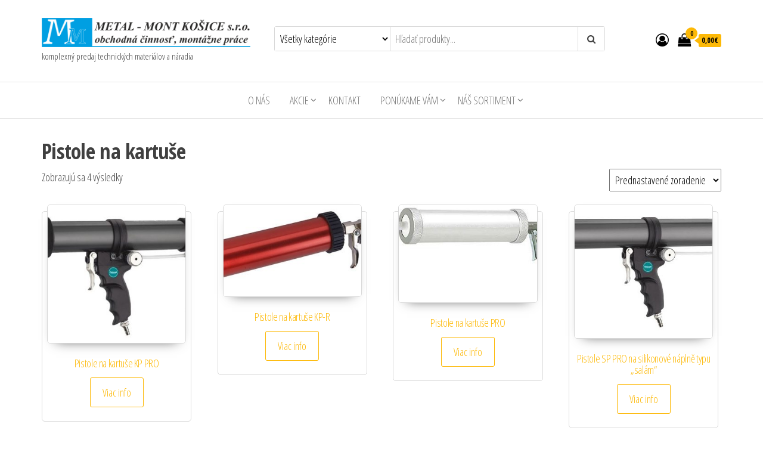

--- FILE ---
content_type: text/html; charset=UTF-8
request_url: http://www.metalmont.sk/kategoria-produktu/pistole-na-kartuse/
body_size: 67308
content:
<!DOCTYPE html>
<html lang="sk-SK">
    <head>
        <meta charset="UTF-8">
        <meta name="viewport" content="width=device-width, initial-scale=1">
        <link rel="profile" href="http://gmpg.org/xfn/11">
		<meta name='robots' content='max-image-preview:large' />
	<style>img:is([sizes="auto" i], [sizes^="auto," i]) { contain-intrinsic-size: 3000px 1500px }</style>
	
	<!-- This site is optimized with the Yoast SEO Premium plugin v15.6.1 - https://yoast.com/wordpress/plugins/seo/ -->
	<title>Pistole na kartuše Archives -</title>
	<meta name="robots" content="index, follow, max-snippet:-1, max-image-preview:large, max-video-preview:-1" />
	<link rel="canonical" href="http://www.metalmont.sk/kategoria-produktu/pistole-na-kartuse/" />
	<meta property="og:locale" content="sk_SK" />
	<meta property="og:type" content="article" />
	<meta property="og:title" content="Pistole na kartuše Archives -" />
	<meta property="og:url" content="http://www.metalmont.sk/kategoria-produktu/pistole-na-kartuse/" />
	<meta name="twitter:card" content="summary_large_image" />
	<script type="application/ld+json" class="yoast-schema-graph">{"@context":"https://schema.org","@graph":[{"@type":"WebSite","@id":"http://www.metalmont.sk/#website","url":"http://www.metalmont.sk/","name":"","description":"komplexn\u00fd predaj technick\u00fdch materi\u00e1lov a n\u00e1radia","potentialAction":[{"@type":"SearchAction","target":"http://www.metalmont.sk/?s={search_term_string}","query-input":"required name=search_term_string"}],"inLanguage":"sk-SK"},{"@type":"CollectionPage","@id":"http://www.metalmont.sk/kategoria-produktu/pistole-na-kartuse/#webpage","url":"http://www.metalmont.sk/kategoria-produktu/pistole-na-kartuse/","name":"Pistole na kartu\u0161e Archives -","isPartOf":{"@id":"http://www.metalmont.sk/#website"},"inLanguage":"sk-SK","potentialAction":[{"@type":"ReadAction","target":["http://www.metalmont.sk/kategoria-produktu/pistole-na-kartuse/"]}]},{"@type":"Place","@id":"http://www.metalmont.sk/kategoria-produktu/pistole-na-kartuse/#local-place","address":{"@type":"PostalAddress","@id":"http://www.metalmont.sk/kategoria-produktu/pistole-na-kartuse/#local-place-address","streetAddress":"Magnezit\u00e1rska 9","addressLocality":"Ko\u0161ice","postalCode":"04013","addressRegion":"","addressCountry":"SK"},"geo":{"@type":"GeoCoordinates","latitude":"48.748222","longitude":"21.263229"},"openingHoursSpecification":[{"@type":"OpeningHoursSpecification","dayOfWeek":["Monday","Tuesday","Wednesday","Thursday","Friday","Saturday","Sunday"],"opens":"09:00","closes":"17:00"}],"telephone":"0905 868 895","faxNumber":"055/636 73 32"}]}</script>
	<meta name="geo.placename" content="Košice" />
	<meta name="geo.position" content="48.748222;21.263229" />
	<meta name="geo.region" content="Slovensko" />
	<!-- / Yoast SEO Premium plugin. -->


<link rel='dns-prefetch' href='//fonts.googleapis.com' />
<link href='https://fonts.gstatic.com' crossorigin rel='preconnect' />
<link rel="alternate" type="application/rss+xml" title="RSS kanál:  &raquo;" href="http://www.metalmont.sk/feed/" />
<link rel="alternate" type="application/rss+xml" title="RSS kanál komentárov webu  &raquo;" href="http://www.metalmont.sk/comments/feed/" />
<link rel="alternate" type="application/rss+xml" title="Feed  &raquo; Pistole na kartuše Kategória" href="http://www.metalmont.sk/kategoria-produktu/pistole-na-kartuse/feed/" />
<script type="text/javascript">
/* <![CDATA[ */
window._wpemojiSettings = {"baseUrl":"https:\/\/s.w.org\/images\/core\/emoji\/16.0.1\/72x72\/","ext":".png","svgUrl":"https:\/\/s.w.org\/images\/core\/emoji\/16.0.1\/svg\/","svgExt":".svg","source":{"concatemoji":"http:\/\/www.metalmont.sk\/wp-includes\/js\/wp-emoji-release.min.js?ver=6.8.3"}};
/*! This file is auto-generated */
!function(s,n){var o,i,e;function c(e){try{var t={supportTests:e,timestamp:(new Date).valueOf()};sessionStorage.setItem(o,JSON.stringify(t))}catch(e){}}function p(e,t,n){e.clearRect(0,0,e.canvas.width,e.canvas.height),e.fillText(t,0,0);var t=new Uint32Array(e.getImageData(0,0,e.canvas.width,e.canvas.height).data),a=(e.clearRect(0,0,e.canvas.width,e.canvas.height),e.fillText(n,0,0),new Uint32Array(e.getImageData(0,0,e.canvas.width,e.canvas.height).data));return t.every(function(e,t){return e===a[t]})}function u(e,t){e.clearRect(0,0,e.canvas.width,e.canvas.height),e.fillText(t,0,0);for(var n=e.getImageData(16,16,1,1),a=0;a<n.data.length;a++)if(0!==n.data[a])return!1;return!0}function f(e,t,n,a){switch(t){case"flag":return n(e,"\ud83c\udff3\ufe0f\u200d\u26a7\ufe0f","\ud83c\udff3\ufe0f\u200b\u26a7\ufe0f")?!1:!n(e,"\ud83c\udde8\ud83c\uddf6","\ud83c\udde8\u200b\ud83c\uddf6")&&!n(e,"\ud83c\udff4\udb40\udc67\udb40\udc62\udb40\udc65\udb40\udc6e\udb40\udc67\udb40\udc7f","\ud83c\udff4\u200b\udb40\udc67\u200b\udb40\udc62\u200b\udb40\udc65\u200b\udb40\udc6e\u200b\udb40\udc67\u200b\udb40\udc7f");case"emoji":return!a(e,"\ud83e\udedf")}return!1}function g(e,t,n,a){var r="undefined"!=typeof WorkerGlobalScope&&self instanceof WorkerGlobalScope?new OffscreenCanvas(300,150):s.createElement("canvas"),o=r.getContext("2d",{willReadFrequently:!0}),i=(o.textBaseline="top",o.font="600 32px Arial",{});return e.forEach(function(e){i[e]=t(o,e,n,a)}),i}function t(e){var t=s.createElement("script");t.src=e,t.defer=!0,s.head.appendChild(t)}"undefined"!=typeof Promise&&(o="wpEmojiSettingsSupports",i=["flag","emoji"],n.supports={everything:!0,everythingExceptFlag:!0},e=new Promise(function(e){s.addEventListener("DOMContentLoaded",e,{once:!0})}),new Promise(function(t){var n=function(){try{var e=JSON.parse(sessionStorage.getItem(o));if("object"==typeof e&&"number"==typeof e.timestamp&&(new Date).valueOf()<e.timestamp+604800&&"object"==typeof e.supportTests)return e.supportTests}catch(e){}return null}();if(!n){if("undefined"!=typeof Worker&&"undefined"!=typeof OffscreenCanvas&&"undefined"!=typeof URL&&URL.createObjectURL&&"undefined"!=typeof Blob)try{var e="postMessage("+g.toString()+"("+[JSON.stringify(i),f.toString(),p.toString(),u.toString()].join(",")+"));",a=new Blob([e],{type:"text/javascript"}),r=new Worker(URL.createObjectURL(a),{name:"wpTestEmojiSupports"});return void(r.onmessage=function(e){c(n=e.data),r.terminate(),t(n)})}catch(e){}c(n=g(i,f,p,u))}t(n)}).then(function(e){for(var t in e)n.supports[t]=e[t],n.supports.everything=n.supports.everything&&n.supports[t],"flag"!==t&&(n.supports.everythingExceptFlag=n.supports.everythingExceptFlag&&n.supports[t]);n.supports.everythingExceptFlag=n.supports.everythingExceptFlag&&!n.supports.flag,n.DOMReady=!1,n.readyCallback=function(){n.DOMReady=!0}}).then(function(){return e}).then(function(){var e;n.supports.everything||(n.readyCallback(),(e=n.source||{}).concatemoji?t(e.concatemoji):e.wpemoji&&e.twemoji&&(t(e.twemoji),t(e.wpemoji)))}))}((window,document),window._wpemojiSettings);
/* ]]> */
</script>
<style id='wp-emoji-styles-inline-css' type='text/css'>

	img.wp-smiley, img.emoji {
		display: inline !important;
		border: none !important;
		box-shadow: none !important;
		height: 1em !important;
		width: 1em !important;
		margin: 0 0.07em !important;
		vertical-align: -0.1em !important;
		background: none !important;
		padding: 0 !important;
	}
</style>
<link rel='stylesheet' id='wp-block-library-css' href='http://www.metalmont.sk/wp-includes/css/dist/block-library/style.min.css?ver=6.8.3' type='text/css' media='all' />
<style id='classic-theme-styles-inline-css' type='text/css'>
/*! This file is auto-generated */
.wp-block-button__link{color:#fff;background-color:#32373c;border-radius:9999px;box-shadow:none;text-decoration:none;padding:calc(.667em + 2px) calc(1.333em + 2px);font-size:1.125em}.wp-block-file__button{background:#32373c;color:#fff;text-decoration:none}
</style>
<style id='pdfemb-pdf-embedder-viewer-style-inline-css' type='text/css'>
.wp-block-pdfemb-pdf-embedder-viewer{max-width:none}

</style>
<style id='global-styles-inline-css' type='text/css'>
:root{--wp--preset--aspect-ratio--square: 1;--wp--preset--aspect-ratio--4-3: 4/3;--wp--preset--aspect-ratio--3-4: 3/4;--wp--preset--aspect-ratio--3-2: 3/2;--wp--preset--aspect-ratio--2-3: 2/3;--wp--preset--aspect-ratio--16-9: 16/9;--wp--preset--aspect-ratio--9-16: 9/16;--wp--preset--color--black: #000000;--wp--preset--color--cyan-bluish-gray: #abb8c3;--wp--preset--color--white: #ffffff;--wp--preset--color--pale-pink: #f78da7;--wp--preset--color--vivid-red: #cf2e2e;--wp--preset--color--luminous-vivid-orange: #ff6900;--wp--preset--color--luminous-vivid-amber: #fcb900;--wp--preset--color--light-green-cyan: #7bdcb5;--wp--preset--color--vivid-green-cyan: #00d084;--wp--preset--color--pale-cyan-blue: #8ed1fc;--wp--preset--color--vivid-cyan-blue: #0693e3;--wp--preset--color--vivid-purple: #9b51e0;--wp--preset--gradient--vivid-cyan-blue-to-vivid-purple: linear-gradient(135deg,rgba(6,147,227,1) 0%,rgb(155,81,224) 100%);--wp--preset--gradient--light-green-cyan-to-vivid-green-cyan: linear-gradient(135deg,rgb(122,220,180) 0%,rgb(0,208,130) 100%);--wp--preset--gradient--luminous-vivid-amber-to-luminous-vivid-orange: linear-gradient(135deg,rgba(252,185,0,1) 0%,rgba(255,105,0,1) 100%);--wp--preset--gradient--luminous-vivid-orange-to-vivid-red: linear-gradient(135deg,rgba(255,105,0,1) 0%,rgb(207,46,46) 100%);--wp--preset--gradient--very-light-gray-to-cyan-bluish-gray: linear-gradient(135deg,rgb(238,238,238) 0%,rgb(169,184,195) 100%);--wp--preset--gradient--cool-to-warm-spectrum: linear-gradient(135deg,rgb(74,234,220) 0%,rgb(151,120,209) 20%,rgb(207,42,186) 40%,rgb(238,44,130) 60%,rgb(251,105,98) 80%,rgb(254,248,76) 100%);--wp--preset--gradient--blush-light-purple: linear-gradient(135deg,rgb(255,206,236) 0%,rgb(152,150,240) 100%);--wp--preset--gradient--blush-bordeaux: linear-gradient(135deg,rgb(254,205,165) 0%,rgb(254,45,45) 50%,rgb(107,0,62) 100%);--wp--preset--gradient--luminous-dusk: linear-gradient(135deg,rgb(255,203,112) 0%,rgb(199,81,192) 50%,rgb(65,88,208) 100%);--wp--preset--gradient--pale-ocean: linear-gradient(135deg,rgb(255,245,203) 0%,rgb(182,227,212) 50%,rgb(51,167,181) 100%);--wp--preset--gradient--electric-grass: linear-gradient(135deg,rgb(202,248,128) 0%,rgb(113,206,126) 100%);--wp--preset--gradient--midnight: linear-gradient(135deg,rgb(2,3,129) 0%,rgb(40,116,252) 100%);--wp--preset--font-size--small: 13px;--wp--preset--font-size--medium: 20px;--wp--preset--font-size--large: 36px;--wp--preset--font-size--x-large: 42px;--wp--preset--spacing--20: 0.44rem;--wp--preset--spacing--30: 0.67rem;--wp--preset--spacing--40: 1rem;--wp--preset--spacing--50: 1.5rem;--wp--preset--spacing--60: 2.25rem;--wp--preset--spacing--70: 3.38rem;--wp--preset--spacing--80: 5.06rem;--wp--preset--shadow--natural: 6px 6px 9px rgba(0, 0, 0, 0.2);--wp--preset--shadow--deep: 12px 12px 50px rgba(0, 0, 0, 0.4);--wp--preset--shadow--sharp: 6px 6px 0px rgba(0, 0, 0, 0.2);--wp--preset--shadow--outlined: 6px 6px 0px -3px rgba(255, 255, 255, 1), 6px 6px rgba(0, 0, 0, 1);--wp--preset--shadow--crisp: 6px 6px 0px rgba(0, 0, 0, 1);}:where(.is-layout-flex){gap: 0.5em;}:where(.is-layout-grid){gap: 0.5em;}body .is-layout-flex{display: flex;}.is-layout-flex{flex-wrap: wrap;align-items: center;}.is-layout-flex > :is(*, div){margin: 0;}body .is-layout-grid{display: grid;}.is-layout-grid > :is(*, div){margin: 0;}:where(.wp-block-columns.is-layout-flex){gap: 2em;}:where(.wp-block-columns.is-layout-grid){gap: 2em;}:where(.wp-block-post-template.is-layout-flex){gap: 1.25em;}:where(.wp-block-post-template.is-layout-grid){gap: 1.25em;}.has-black-color{color: var(--wp--preset--color--black) !important;}.has-cyan-bluish-gray-color{color: var(--wp--preset--color--cyan-bluish-gray) !important;}.has-white-color{color: var(--wp--preset--color--white) !important;}.has-pale-pink-color{color: var(--wp--preset--color--pale-pink) !important;}.has-vivid-red-color{color: var(--wp--preset--color--vivid-red) !important;}.has-luminous-vivid-orange-color{color: var(--wp--preset--color--luminous-vivid-orange) !important;}.has-luminous-vivid-amber-color{color: var(--wp--preset--color--luminous-vivid-amber) !important;}.has-light-green-cyan-color{color: var(--wp--preset--color--light-green-cyan) !important;}.has-vivid-green-cyan-color{color: var(--wp--preset--color--vivid-green-cyan) !important;}.has-pale-cyan-blue-color{color: var(--wp--preset--color--pale-cyan-blue) !important;}.has-vivid-cyan-blue-color{color: var(--wp--preset--color--vivid-cyan-blue) !important;}.has-vivid-purple-color{color: var(--wp--preset--color--vivid-purple) !important;}.has-black-background-color{background-color: var(--wp--preset--color--black) !important;}.has-cyan-bluish-gray-background-color{background-color: var(--wp--preset--color--cyan-bluish-gray) !important;}.has-white-background-color{background-color: var(--wp--preset--color--white) !important;}.has-pale-pink-background-color{background-color: var(--wp--preset--color--pale-pink) !important;}.has-vivid-red-background-color{background-color: var(--wp--preset--color--vivid-red) !important;}.has-luminous-vivid-orange-background-color{background-color: var(--wp--preset--color--luminous-vivid-orange) !important;}.has-luminous-vivid-amber-background-color{background-color: var(--wp--preset--color--luminous-vivid-amber) !important;}.has-light-green-cyan-background-color{background-color: var(--wp--preset--color--light-green-cyan) !important;}.has-vivid-green-cyan-background-color{background-color: var(--wp--preset--color--vivid-green-cyan) !important;}.has-pale-cyan-blue-background-color{background-color: var(--wp--preset--color--pale-cyan-blue) !important;}.has-vivid-cyan-blue-background-color{background-color: var(--wp--preset--color--vivid-cyan-blue) !important;}.has-vivid-purple-background-color{background-color: var(--wp--preset--color--vivid-purple) !important;}.has-black-border-color{border-color: var(--wp--preset--color--black) !important;}.has-cyan-bluish-gray-border-color{border-color: var(--wp--preset--color--cyan-bluish-gray) !important;}.has-white-border-color{border-color: var(--wp--preset--color--white) !important;}.has-pale-pink-border-color{border-color: var(--wp--preset--color--pale-pink) !important;}.has-vivid-red-border-color{border-color: var(--wp--preset--color--vivid-red) !important;}.has-luminous-vivid-orange-border-color{border-color: var(--wp--preset--color--luminous-vivid-orange) !important;}.has-luminous-vivid-amber-border-color{border-color: var(--wp--preset--color--luminous-vivid-amber) !important;}.has-light-green-cyan-border-color{border-color: var(--wp--preset--color--light-green-cyan) !important;}.has-vivid-green-cyan-border-color{border-color: var(--wp--preset--color--vivid-green-cyan) !important;}.has-pale-cyan-blue-border-color{border-color: var(--wp--preset--color--pale-cyan-blue) !important;}.has-vivid-cyan-blue-border-color{border-color: var(--wp--preset--color--vivid-cyan-blue) !important;}.has-vivid-purple-border-color{border-color: var(--wp--preset--color--vivid-purple) !important;}.has-vivid-cyan-blue-to-vivid-purple-gradient-background{background: var(--wp--preset--gradient--vivid-cyan-blue-to-vivid-purple) !important;}.has-light-green-cyan-to-vivid-green-cyan-gradient-background{background: var(--wp--preset--gradient--light-green-cyan-to-vivid-green-cyan) !important;}.has-luminous-vivid-amber-to-luminous-vivid-orange-gradient-background{background: var(--wp--preset--gradient--luminous-vivid-amber-to-luminous-vivid-orange) !important;}.has-luminous-vivid-orange-to-vivid-red-gradient-background{background: var(--wp--preset--gradient--luminous-vivid-orange-to-vivid-red) !important;}.has-very-light-gray-to-cyan-bluish-gray-gradient-background{background: var(--wp--preset--gradient--very-light-gray-to-cyan-bluish-gray) !important;}.has-cool-to-warm-spectrum-gradient-background{background: var(--wp--preset--gradient--cool-to-warm-spectrum) !important;}.has-blush-light-purple-gradient-background{background: var(--wp--preset--gradient--blush-light-purple) !important;}.has-blush-bordeaux-gradient-background{background: var(--wp--preset--gradient--blush-bordeaux) !important;}.has-luminous-dusk-gradient-background{background: var(--wp--preset--gradient--luminous-dusk) !important;}.has-pale-ocean-gradient-background{background: var(--wp--preset--gradient--pale-ocean) !important;}.has-electric-grass-gradient-background{background: var(--wp--preset--gradient--electric-grass) !important;}.has-midnight-gradient-background{background: var(--wp--preset--gradient--midnight) !important;}.has-small-font-size{font-size: var(--wp--preset--font-size--small) !important;}.has-medium-font-size{font-size: var(--wp--preset--font-size--medium) !important;}.has-large-font-size{font-size: var(--wp--preset--font-size--large) !important;}.has-x-large-font-size{font-size: var(--wp--preset--font-size--x-large) !important;}
:where(.wp-block-post-template.is-layout-flex){gap: 1.25em;}:where(.wp-block-post-template.is-layout-grid){gap: 1.25em;}
:where(.wp-block-columns.is-layout-flex){gap: 2em;}:where(.wp-block-columns.is-layout-grid){gap: 2em;}
:root :where(.wp-block-pullquote){font-size: 1.5em;line-height: 1.6;}
</style>
<link rel='stylesheet' id='woocommerce-layout-css' href='http://www.metalmont.sk/wp-content/plugins/woocommerce/assets/css/woocommerce-layout.css?ver=10.2.3' type='text/css' media='all' />
<link rel='stylesheet' id='woocommerce-smallscreen-css' href='http://www.metalmont.sk/wp-content/plugins/woocommerce/assets/css/woocommerce-smallscreen.css?ver=10.2.3' type='text/css' media='only screen and (max-width: 768px)' />
<link rel='stylesheet' id='woocommerce-general-css' href='http://www.metalmont.sk/wp-content/plugins/woocommerce/assets/css/woocommerce.css?ver=10.2.3' type='text/css' media='all' />
<style id='woocommerce-inline-inline-css' type='text/css'>
.woocommerce form .form-row .required { visibility: visible; }
</style>
<link rel='stylesheet' id='brands-styles-css' href='http://www.metalmont.sk/wp-content/plugins/woocommerce/assets/css/brands.css?ver=10.2.3' type='text/css' media='all' />
<link rel='stylesheet' id='envo-ecommerce-fonts-css' href='https://fonts.googleapis.com/css?family=Open+Sans+Condensed%3A300%2C500%2C700&#038;subset=cyrillic%2Ccyrillic-ext%2Cgreek%2Cgreek-ext%2Clatin-ext%2Cvietnamese' type='text/css' media='all' />
<link rel='stylesheet' id='bootstrap-css' href='http://www.metalmont.sk/wp-content/themes/envo-ecommerce/css/bootstrap.css?ver=3.3.7' type='text/css' media='all' />
<link rel='stylesheet' id='mmenu-light-css' href='http://www.metalmont.sk/wp-content/themes/envo-ecommerce/css/mmenu-light.css?ver=1.2.1' type='text/css' media='all' />
<link rel='stylesheet' id='envo-ecommerce-stylesheet-css' href='http://www.metalmont.sk/wp-content/themes/envo-ecommerce/style.css?ver=1.2.1' type='text/css' media='all' />
<link rel='stylesheet' id='font-awesome-css' href='http://www.metalmont.sk/wp-content/plugins/elementor/assets/lib/font-awesome/css/font-awesome.min.css?ver=4.7.0' type='text/css' media='all' />
<script type="text/javascript" src="http://www.metalmont.sk/wp-includes/js/jquery/jquery.min.js?ver=3.7.1" id="jquery-core-js"></script>
<script type="text/javascript" src="http://www.metalmont.sk/wp-includes/js/jquery/jquery-migrate.min.js?ver=3.4.1" id="jquery-migrate-js"></script>
<script type="text/javascript" src="http://www.metalmont.sk/wp-content/plugins/woocommerce/assets/js/jquery-blockui/jquery.blockUI.min.js?ver=2.7.0-wc.10.2.3" id="jquery-blockui-js" defer="defer" data-wp-strategy="defer"></script>
<script type="text/javascript" id="wc-add-to-cart-js-extra">
/* <![CDATA[ */
var wc_add_to_cart_params = {"ajax_url":"\/wp-admin\/admin-ajax.php","wc_ajax_url":"\/?wc-ajax=%%endpoint%%","i18n_view_cart":"Zobrazi\u0165 ko\u0161\u00edk","cart_url":"http:\/\/www.metalmont.sk\/kosik\/","is_cart":"","cart_redirect_after_add":"no"};
/* ]]> */
</script>
<script type="text/javascript" src="http://www.metalmont.sk/wp-content/plugins/woocommerce/assets/js/frontend/add-to-cart.min.js?ver=10.2.3" id="wc-add-to-cart-js" defer="defer" data-wp-strategy="defer"></script>
<script type="text/javascript" src="http://www.metalmont.sk/wp-content/plugins/woocommerce/assets/js/js-cookie/js.cookie.min.js?ver=2.1.4-wc.10.2.3" id="js-cookie-js" defer="defer" data-wp-strategy="defer"></script>
<script type="text/javascript" id="woocommerce-js-extra">
/* <![CDATA[ */
var woocommerce_params = {"ajax_url":"\/wp-admin\/admin-ajax.php","wc_ajax_url":"\/?wc-ajax=%%endpoint%%","i18n_password_show":"Zobrazi\u0165 heslo","i18n_password_hide":"Skry\u0165 heslo"};
/* ]]> */
</script>
<script type="text/javascript" src="http://www.metalmont.sk/wp-content/plugins/woocommerce/assets/js/frontend/woocommerce.min.js?ver=10.2.3" id="woocommerce-js" defer="defer" data-wp-strategy="defer"></script>
<script type="text/javascript" id="wc-cart-fragments-js-extra">
/* <![CDATA[ */
var wc_cart_fragments_params = {"ajax_url":"\/wp-admin\/admin-ajax.php","wc_ajax_url":"\/?wc-ajax=%%endpoint%%","cart_hash_key":"wc_cart_hash_ce0d3eabc2a74b24baad7977c08fd200","fragment_name":"wc_fragments_ce0d3eabc2a74b24baad7977c08fd200","request_timeout":"5000"};
/* ]]> */
</script>
<script type="text/javascript" src="http://www.metalmont.sk/wp-content/plugins/woocommerce/assets/js/frontend/cart-fragments.min.js?ver=10.2.3" id="wc-cart-fragments-js" defer="defer" data-wp-strategy="defer"></script>
<link rel="https://api.w.org/" href="http://www.metalmont.sk/wp-json/" /><link rel="alternate" title="JSON" type="application/json" href="http://www.metalmont.sk/wp-json/wp/v2/product_cat/1110" /><link rel="EditURI" type="application/rsd+xml" title="RSD" href="http://www.metalmont.sk/xmlrpc.php?rsd" />
<meta name="generator" content="WordPress 6.8.3" />
<meta name="generator" content="WooCommerce 10.2.3" />
	<noscript><style>.woocommerce-product-gallery{ opacity: 1 !important; }</style></noscript>
	<meta name="generator" content="Elementor 3.32.4; features: additional_custom_breakpoints; settings: css_print_method-external, google_font-enabled, font_display-auto">
			<style>
				.e-con.e-parent:nth-of-type(n+4):not(.e-lazyloaded):not(.e-no-lazyload),
				.e-con.e-parent:nth-of-type(n+4):not(.e-lazyloaded):not(.e-no-lazyload) * {
					background-image: none !important;
				}
				@media screen and (max-height: 1024px) {
					.e-con.e-parent:nth-of-type(n+3):not(.e-lazyloaded):not(.e-no-lazyload),
					.e-con.e-parent:nth-of-type(n+3):not(.e-lazyloaded):not(.e-no-lazyload) * {
						background-image: none !important;
					}
				}
				@media screen and (max-height: 640px) {
					.e-con.e-parent:nth-of-type(n+2):not(.e-lazyloaded):not(.e-no-lazyload),
					.e-con.e-parent:nth-of-type(n+2):not(.e-lazyloaded):not(.e-no-lazyload) * {
						background-image: none !important;
					}
				}
			</style>
			<link rel="icon" href="http://www.metalmont.sk/wp-content/uploads/2020/11/cropped-logo_metalmont-1-32x32.png" sizes="32x32" />
<link rel="icon" href="http://www.metalmont.sk/wp-content/uploads/2020/11/cropped-logo_metalmont-1-192x192.png" sizes="192x192" />
<link rel="apple-touch-icon" href="http://www.metalmont.sk/wp-content/uploads/2020/11/cropped-logo_metalmont-1-180x180.png" />
<meta name="msapplication-TileImage" content="http://www.metalmont.sk/wp-content/uploads/2020/11/cropped-logo_metalmont-1-270x270.png" />
    </head>
    <body id="blog" class="archive tax-product_cat term-pistole-na-kartuse term-1110 wp-custom-logo wp-theme-envo-ecommerce theme-envo-ecommerce woocommerce woocommerce-page woocommerce-no-js elementor-default elementor-kit-313">
		        <div class="page-wrap">
			<div class="site-header container-fluid">
    <div class="container" >
        <div class="heading-row row" >
            <div class="site-heading col-md-4 col-xs-12" >
                <div class="site-branding-logo">
                    <a href="http://www.metalmont.sk/" class="custom-logo-link" rel="home"><img fetchpriority="high" width="2161" height="301" src="http://www.metalmont.sk/wp-content/uploads/2020/11/cropped-logo_metalmont.png" class="custom-logo" alt="" decoding="async" srcset="http://www.metalmont.sk/wp-content/uploads/2020/11/cropped-logo_metalmont.png 2161w, http://www.metalmont.sk/wp-content/uploads/2020/11/cropped-logo_metalmont-600x84.png 600w, http://www.metalmont.sk/wp-content/uploads/2020/11/cropped-logo_metalmont-300x42.png 300w, http://www.metalmont.sk/wp-content/uploads/2020/11/cropped-logo_metalmont-1024x143.png 1024w, http://www.metalmont.sk/wp-content/uploads/2020/11/cropped-logo_metalmont-768x107.png 768w, http://www.metalmont.sk/wp-content/uploads/2020/11/cropped-logo_metalmont-1536x214.png 1536w, http://www.metalmont.sk/wp-content/uploads/2020/11/cropped-logo_metalmont-2048x285.png 2048w" sizes="(max-width: 2161px) 100vw, 2161px" /></a>                </div>
                <div class="site-branding-text">
                                            <p class="site-title"><a href="http://www.metalmont.sk/" rel="home"></a></p>
                    
                                            <p class="site-description">
                            komplexný predaj technických materiálov a náradia                        </p>
                                    </div><!-- .site-branding-text -->
            </div>
                        <div class="search-heading col-md-6 col-xs-12">
                                    <div class="header-search-form">
                        <form role="search" method="get" action="http://www.metalmont.sk/">
                            <select class="header-search-select" name="product_cat">
                                <option value="">Všetky kategórie</option> 
                                <option value="kovoobrabeni">Kovoobrábění (0)</option><option value="prevodove-vrtacky">Převodové vrtačky (2)</option><option value="sloupove-vrtacky">Sloupové vrtačky (25)</option><option value="stolni-vrtacky">Stolní vrtačky (23)</option><option value="vrtacky">Vrtačky (0)</option><option value="balancery">Balancéry (3)</option><option value="brusky">Brusky (14)</option><option value="brusky-a-lesticky">Brusky a leštičky (22)</option><option value="brusky-na-plocho">Brusky na plocho (7)</option><option value="brusne-kotouce-na-drevo">Brusné kotouče na dřevo (2)</option><option value="brusne-pasy-na-drevo">Brusné pásy na dřevo (46)</option><option value="cirkularky">Cirkulárky (11)</option><option value="dilenske-sveraky">Dílenské svěráky (3)</option><option value="dlabacky">Dlabačky (1)</option><option value="drazkovacky">Drážkovačky (1)</option><option value="drevoobrabeni">Dřevoobrábění (4)</option><option value="elektricke-kladkostroje">Elektrické kladkostroje (11)</option><option value="elektricke-pojezdy">Elektrické pojezdy (4)</option><option value="elektricke-tabulove-nuzky-na-plech">Elektrické tabulové nůžky na plech (12)</option><option value="elektrocentraly-230-v">Elektrocentrály 230 V (11)</option><option value="elektrocentraly-230-v-400-v">Elektrocentrály 230 V / 400 V (11)</option><option value="formatovaci-pily">Formátovací pily (4)</option><option value="hoblovky">Hoblovky (7)</option><option value="hrebenove-zvedaky">Hřebenové zvedáky (3)</option><option value="hrebiky-typ-f">Hřebíky Typ F (5)</option><option value="hrebiky-typ-rn-34">Hřebíky Typ RN, 34° (3)</option><option value="hrebiky-ve-svitku">Hřebíky ve svitku (2)</option><option value="hydraulicke-lisy">Hydraulické lisy (20)</option><option value="hydraulicke-strojni-sveraky">Hydraulické strojní svěráky (6)</option><option value="hydraulicke-zvedaky">Hydraulické zvedáky (7)</option><option value="ine">Iné (5)</option><option value="jehlove-oklepavace">Jehlové oklepávače (2)</option><option value="jerabove-zavesy">Jeřábové závěsy (8)</option><option value="jeraby-a-zvedaky">Jeřáby a zvedáky (13)</option><option value="kartacove-brusky">Kartáčové brusky (3)</option><option value="klasicke-soustruhy">Klasické soustruhy (19)</option><option value="kombinovane-a-talirove-brusky">Kombinované a talířové brusky (2)</option><option value="kombinovane-nuzky-a-derovace">Kombinované nůžky a děrovače (8)</option><option value="kompresorove-jednotky-a-prislusenstvi">Kompresorové jednotky a příslušenství (11)</option><option value="kompresory-airprofi">Kompresory Airprofi (8)</option><option value="kompresory-airstar">Kompresory Airstar (10)</option><option value="kondenzacni-susicky">Kondenzační sušičky (9)</option><option value="kotoucove-brusky">Kotoučové brusky (29)</option><option value="kotoucove-pily-na-drevo">Kotoučové pily na dřevo (1)</option><option value="kotoucove-pily-na-kov">Kotoučové pily na kov (18)</option><option value="kotoucove-pily-se-stolem">Kotoučové pily se stolem (3)</option><option value="lehke-strojni-sveraky-mso">Lehké strojní svěráky MSO (1)</option><option value="lesticky">Leštičky (4)</option><option value="lezici-tlakove-nadoby">Ležící tlakové nádoby (18)</option><option value="magneticke-drzaky-a-dorazy">Magnetické držáky a dorazy (5)</option><option value="magneticke-vrtacky">Magnetické vrtačky (10)</option><option value="mereni">Měření (6)</option><option value="mlzici-pistole">Mlžící pistole (3)</option><option value="mobilni-ventilatory">Mobilní ventilátory (8)</option><option value="montazni-kompresory-s-benzinovym-motorem">Montážní kompresory s benzínovým motorem (2)</option><option value="myci-a-cistici-stroje-na-bateriove-napajeni">Mycí a čistící stroje na bateriové napájení (5)</option><option value="myci-a-cistici-stroje-na-sitove-napajeni">Mycí a čistící stroje na síťové napájení (6)</option><option value="nabijecky-a-startovaci-kabely">Nabíječky a startovací kabely (7)</option><option value="nahradni-nadobky">Náhradní nádobky (4)</option><option value="nezaradene">Nezaradené (2801)</option><option value="nytovacky">Nýtovačky (3)</option><option value="ochranne-zasteny">Ochranné zástěny (6)</option><option value="odhlucnene-kompresory-silent">Odhlučněné kompresory Silent (1)</option><option value="odsavani">Odsávání (12)</option><option value="odsavani-ke-svareckam">Odsávání ke svářečkám (5)</option><option value="odvadece-a-separatory-kondenzatu">Odvaděče a separátory kondenzátu (17)</option><option value="ofukovaci-pistole">Ofukovací pistole (22)</option><option value="ohybacky-profilu-a-trubek">Ohýbačky profilů a trubek (13)</option><option value="ostatni-naradi">Ostatní nářadí (9)</option><option value="ostatni-prislusenstvi">Ostatní příslušenství (29)</option><option value="ostatni-prislusenstvi-ke-kompresorum">Ostatní příslušenství ke kompresorům (19)</option><option value="otocne-a-naklapeci-sveraky">Otočné a naklápěcí svěráky (6)</option><option value="pakove-nuzky">Pákové nůžky (6)</option><option value="pakove-nuzky-na-plech">Pákové nůžky na plech (5)</option><option value="paletove-voziky">Paletové vozíky (8)</option><option value="pasove-brusky-na-kov">Pásové brusky na kov (6)</option><option value="pasove-pily-na-drevo">Pásové pily na dřevo (14)</option><option value="pasove-pily-na-kov">Pásové pily na kov (26)</option><option value="permanentni-magnety">Permanentní magnety (5)</option><option value="pilove-kotouce-na-drevo">Pilové kotouče na dřevo (25)</option><option value="pilove-pasy-na-drevo">Pilové pásy na dřevo (83)</option><option value="pily">Pily (1)</option><option value="piskovaci-pistole-a-boxy">Pískovací pistole a boxy (11)</option><option value="pistole-na-kartuse">Pistole na kartuše (4)</option><option value="plazmove-rezaci-zdroje">Plazmové řezací zdroje (5)</option><option value="pneuhustice">Pneuhustiče (12)</option><option value="podpery">Podpěry (3)</option><option value="pojistne-ventily-zpetne-ventily-manometry">Pojistné ventily, zpětné ventily, manometry (7)</option><option value="pojizdne-automobilove-zvedaky">Pojízdné automobilové zvedáky (13)</option><option value="pojizdne-montazni-kompresory">Pojízdné montážní kompresory (4)</option><option value="pokosove-pily">Pokosové pily (3)</option><option value="polohovaci-zarizeni-a-otocne-stoly">Polohovací zařízení a otočné stoly (5)</option><option value="pracovni-lampy">Pracovní lampy (5)</option><option value="pracovni-stoly">Pracovní stoly (1)</option><option value="prenosne-kompresory">Přenosné kompresory (8)</option><option value="presne-strojni-sveraky-fms">Přesné strojní svěráky FMS (4)</option><option value="presne-strojni-sveraky-fmsn">Přesné strojní svěráky FMSN (3)</option><option value="pridavne-kompresory">Přídavné kompresory (4)</option><option value="priklepove-utahovaky-1">Příklepové utahováky 1&quot; (5)</option><option value="priklepove-utahovaky-1-2">Příklepové utahováky 1/2&quot; (9)</option><option value="priklepove-utahovaky-1-4">Příklepové utahováky 1/4&quot; (1)</option><option value="priklepove-utahovaky-3-4">Příklepové utahováky 3/4&quot; (4)</option><option value="primocare-pily">Přímočaré pily (3)</option><option value="prislusenstvi">Příslušenství (174)</option><option value="prislusenstvi-a-spotrebni-mat">Příslušenství a spotřební mat. (5)</option><option value="prislusenstvi-k-bruskam">Příslušenství k bruskám (36)</option><option value="prislusenstvi-k-priklepovym-utahovakum">Příslušenství k příklepovým utahovákům (5)</option><option value="prislusenstvi-mobilnich-ventilatoru">Příslušenství mobilních ventilátorů (8)</option><option value="prislusenstvi-pro-dlabacky">Příslušenství pro dlabačky (3)</option><option value="prislusenstvi-pro-hoblovky">Příslušenství pro hoblovky (13)</option><option value="prislusenstvi-pro-jehlove-oklepavace">Příslušenství pro jehlové oklepávače (1)</option><option value="prislusenstvi-pro-mha-pro">Příslušenství pro MHA PRO (4)</option><option value="prislusenstvi-pro-mhp-pro">Příslušenství pro MHP PRO (5)</option><option value="prislusenstvi-pro-mhu-mhb-a-mvh">Příslušenství pro MHU, MHB a MVH (11)</option><option value="prislusenstvi-pro-odsavani">Příslušenství pro odsávání (41)</option><option value="prislusenstvi-pro-oscilacni-brusky">Příslušenství pro oscilační brusky (35)</option><option value="prislusenstvi-pro-piskovaci-boxy">Příslušenství pro pískovací boxy (24)</option><option value="prislusenstvi-pro-piskovaci-pistole">Příslušenství pro pískovací pistole (7)</option><option value="prislusenstvi-pro-pneuhustice">Příslušenství pro pneuhustiče (14)</option><option value="prislusenstvi-pro-primocare-pily">Příslušenství pro přímočaré pily (4)</option><option value="prislusenstvi-pro-rozvod-vzduchu">Příslušenství pro rozvod vzduchu (29)</option><option value="prislusenstvi-pro-soustruhy-na-drevo">Příslušenství pro soustruhy na dřevo (9)</option><option value="prislusenstvi-pro-sroubove-kompresory">Příslušenství pro šroubové kompresory (9)</option><option value="prislusenstvi-pro-stipacky-na-drevo">Příslušenství pro štípačky na dřevo (5)</option><option value="prislusenstvi-pro-tlakove-maznice">Příslušenství pro tlakové maznice (1)</option><option value="prislusenstvi-pro-truhlarske-hoblice">Příslušenství pro truhlářské hoblice (6)</option><option value="prislusenstvi-pro-ukosovacky">Příslušenství pro úkosovačky (26)</option><option value="prislusenstvi-pro-vyrezavacku-lepenych-skel">Příslušenství pro vyřezávačku lepených skel (9)</option><option value="prislusenstvi-pro-vysavace">Příslušenství pro vysavače (2)</option><option value="prismaticke-celisti">Prismatické čelisti (14)</option><option value="prumyslove-rohoze">Průmyslové rohože (4)</option><option value="racnove-utahovaky">Ráčnové utahováky (7)</option><option value="rada-acs">Řada ACS (14)</option><option value="radialni-vrtacky">Radiální vrtačky (3)</option><option value="rezne-kapaliny-pasty">Řezné kapaliny, pasty (6)</option><option value="rozdelovaci-krabice">Rozdělovací krabice (42)</option><option value="rucni-a-elektricke-navijaky">Ruční a elektrické navijáky (7)</option><option value="rucni-kladkostroje">Ruční kladkostroje (5)</option><option value="rucni-lisy">Ruční lisy (4)</option><option value="rucni-pojezdy">Ruční pojezdy (10)</option><option value="rucni-rudly">Ruční rudly (3)</option><option value="rucni-tabulove-nuzky-na-plech">Ruční tabulové nůžky na plech (2)</option><option value="rucni-zakruzovacky-plechu">Ruční zakružovačky plechu (6)</option><option value="rychlospojky-a-sroubeni">Rychlospojky a šroubení (2)</option><option value="sekaci-bouraci-kladiva">Sekací (bourací) kladiva (6)</option><option value="signovacky">Signovačky (5)</option><option value="soustruhy">Soustruhy (4)</option><option value="specialni-vysavace-flexcat">Speciální vysavače flexCAT (14)</option><option value="sponkovacky-hrebikovacky">Sponkovačky - Hřebíkovačky (6)</option><option value="spony-typ-80">Spony Typ 80 (3)</option><option value="spony-typ-90">Spony Typ 90 (4)</option><option value="spony-typ-n">Spony Typ N (3)</option><option value="stacionarni-kompresory-airstar">Stacionární kompresory Airstar (4)</option><option value="stacionarni-odhlucnene-kompresory-airprofi-silent">Stacionární odhlučněné kompresory Airprofi Silent (8)</option><option value="startovaci-sady-thermdrill-za-zvyhodnenou-cenu">Startovací sady Thermdrill za zvýhodněnou cenu (48)</option><option value="stavebni-pily">Stavební pily (5)</option><option value="stipace">Štípače (4)</option><option value="stojany-podpery">Stojany, podpěry (12)</option><option value="stojici-tlakove-nadoby">Stojící tlakové nádoby (18)</option><option value="stolni-frezky">Stolní frézky (4)</option><option value="stolni-soustruhy">Stolní soustruhy (15)</option><option value="strikaci-pistole">Stříkací pistole (7)</option><option value="strojni-hydraulicke-zvedaky">Strojní hydraulické zvedáky (7)</option><option value="strojni-sveraky-bme">Strojní svěráky BME (4)</option><option value="strojni-sveraky-bmp">Strojní svěráky BMP (4)</option><option value="strojni-sveraky-bms">Strojní svěráky BMS (1)</option><option value="strojni-sveraky-bsi">Strojní svěráky BSI (3)</option><option value="strojni-sveraky-bsi-q">Strojní svěráky BSI-Q (3)</option><option value="strojni-sveraky-vmq">Strojní svěráky VMQ (4)</option><option value="svarovaci-invertory">Svařovací invertory (8)</option><option value="svarovaci-kukly">Svařovací kukly (4)</option><option value="svarovaci-uhlove-magnety">Svařovací úhlové magnety (11)</option><option value="svarovani">Svařování (5)</option><option value="sverky">Svěrky (14)</option><option value="tlakove-maznice">Tlakové maznice (3)</option><option value="tlakove-spinace">Tlakové spínače (11)</option><option value="transportni-plosiny-a-podvozky">Transportní plošiny a podvozky (13)</option><option value="trubky-pro-rozvod-vzduchu">Trubky pro rozvod vzduchu (14)</option><option value="truhlarske-hoblice">Truhlářské hoblice (6)</option><option value="ukosovacky">Úkosovačky (3)</option><option value="univerzalni-frezky">Univerzální frézky (7)</option><option value="upinace-klestiny">Upínače, kleštiny... (19)</option><option value="uprava-stlaceneho-vzduchu">Úprava stlačeného vzduchu (3)</option><option value="upravne-jednotky-a-regulatory-tlaku">Úpravné jednotky a regulátory tlaku (2)</option><option value="vrtacko-frezky">Vrtačko-frézky (9)</option><option value="vrtacky-a-sroubovaky">Vrtačky a šroubováky (7)</option><option value="vybaveni-autodilny">Vybavení autodílny (14)</option><option value="vysavace-drycat-pro-suche-sani">Vysavače dryCAT pro suché sání (8)</option><option value="vysavace-wetcat-pro-suche-i-mokre-sani">Vysavače wetCAT pro suché i mokré sání (7)</option><option value="vysokotlake-cistice-bez-ohrevu">Vysokotlaké čističe bez ohřevu (8)</option><option value="vysokotlake-cistice-na-benzin">Vysokotlaké čističe na benzín (3)</option><option value="vysokotlake-cistice-s-ohrevem">Vysokotlaké čističe s ohřevem (5)</option><option value="zakruzovacky-plechu-elektricke">Zakružovačky plechu elektrické (14)</option><option value="zakruzovacky-profilu-a-trubek">Zakružovačky profilů a trubek (11)</option><option value="zametaci-stroje">Zametací stroje (4)</option><option value="zavesna-ramena">Závěsná ramena (3)</option><option value="zavesne-vahy">Závěsné váhy (4)</option><option value="zavitorezy">Závitořezy (1)</option><option value="zvedaci-stoly-a-plosiny">Zvedací stoly a plošiny (4)</option>                            </select>
                            <input type="hidden" name="post_type" value="product" />
                            <input class="header-search-input" name="s" type="text" placeholder="Hľadať produkty..."/>
                            <button class="header-search-button" type="submit"><i class="fa fa-search" aria-hidden="true"></i></button>
                        </form>
                    </div>
                                            </div>
                    <div class="header-right col-md-2 hidden-xs" >
                        <div class="header-cart">
                <div class="header-cart-block">
                    <div class="header-cart-inner">
                        	
        <a class="cart-contents" href="http://www.metalmont.sk/kosik/" title="Ukázať košík">
            <i class="fa fa-shopping-bag"><span class="count">0</span></i>
            <div class="amount-cart">0,00&euro;</div> 
        </a>
                                <ul class="site-header-cart menu list-unstyled text-center">
                            <li>
                                <div class="widget woocommerce widget_shopping_cart"><div class="widget_shopping_cart_content"></div></div>                            </li>
                        </ul>
                    </div>
                </div>
            </div>
                                    <div class="header-my-account">
                <div class="header-login"> 
                    <a href="http://www.metalmont.sk/moj-ucet/" title="Môj účet">
                        <i class="fa fa-user-circle-o"></i>
                    </a>
                </div>
            </div>
                    </div>	
                </div>
    </div>
</div>
 
<div class="main-menu">
    <nav id="site-navigation" class="navbar navbar-default">     
        <div class="container">   
            <div class="navbar-header">
                                    <span class="navbar-brand brand-absolute visible-xs">Menu</span>
                                            <div class="mobile-cart visible-xs" >
                                        <div class="header-cart">
                <div class="header-cart-block">
                    <div class="header-cart-inner">
                        	
        <a class="cart-contents" href="http://www.metalmont.sk/kosik/" title="Ukázať košík">
            <i class="fa fa-shopping-bag"><span class="count">0</span></i>
            <div class="amount-cart">0,00&euro;</div> 
        </a>
                                <ul class="site-header-cart menu list-unstyled text-center">
                            <li>
                                <div class="widget woocommerce widget_shopping_cart"><div class="widget_shopping_cart_content"></div></div>                            </li>
                        </ul>
                    </div>
                </div>
            </div>
                                    </div>	
                                                                <div class="mobile-account visible-xs" >
                                        <div class="header-my-account">
                <div class="header-login"> 
                    <a href="http://www.metalmont.sk/moj-ucet/" title="Môj účet">
                        <i class="fa fa-user-circle-o"></i>
                    </a>
                </div>
            </div>
                                    </div>
                                        <div id="main-menu-panel" class="open-panel" data-panel="main-menu-panel">
                        <span></span>
                        <span></span>
                        <span></span>
                    </div>
                            </div>
            <div id="my-menu" class="menu-container"><ul id="menu-menu" class="nav navbar-nav navbar-center"><li itemscope="itemscope" itemtype="https://www.schema.org/SiteNavigationElement" id="menu-item-21" class="menu-item menu-item-type-post_type menu-item-object-page menu-item-home menu-item-21 nav-item"><a title="O nás" href="http://www.metalmont.sk/" class="nav-link">O nás</a></li>
<li itemscope="itemscope" itemtype="https://www.schema.org/SiteNavigationElement" id="menu-item-9818" class="menu-item menu-item-type-custom menu-item-object-custom menu-item-home menu-item-has-children dropdown menu-item-9818 nav-item"><a title="AKCIE" href="http://www.metalmont.sk/" data-toggle="dropdown" aria-haspopup="true" aria-expanded="false" class="dropdown-toggle nav-link" id="menu-item-dropdown-9818">AKCIE</a>
<ul class="dropdown-menu" aria-labelledby="menu-item-dropdown-9818" role="menu">
	<li itemscope="itemscope" itemtype="https://www.schema.org/SiteNavigationElement" id="menu-item-9820" class="menu-item menu-item-type-post_type menu-item-object-page menu-item-9820 nav-item"><a title="Akcia BOW" href="http://www.metalmont.sk/ponukame-vam/akcia-bow/" class="dropdown-item">Akcia BOW</a></li>
	<li itemscope="itemscope" itemtype="https://www.schema.org/SiteNavigationElement" id="menu-item-9885" class="menu-item menu-item-type-post_type menu-item-object-page menu-item-9885 nav-item"><a title="Akcia BOW DREVO stroje" href="http://www.metalmont.sk/ponukame-vam/akcia-bow-2-2/" class="dropdown-item">Akcia BOW DREVO stroje</a></li>
	<li itemscope="itemscope" itemtype="https://www.schema.org/SiteNavigationElement" id="menu-item-9886" class="menu-item menu-item-type-post_type menu-item-object-page menu-item-9886 nav-item"><a title="Akcia BOW CNC stroje" href="http://www.metalmont.sk/ponukame-vam/akcia-bow-2/" class="dropdown-item">Akcia BOW CNC stroje</a></li>
	<li itemscope="itemscope" itemtype="https://www.schema.org/SiteNavigationElement" id="menu-item-9821" class="menu-item menu-item-type-post_type menu-item-object-page menu-item-9821 nav-item"><a title="Akcia KUHTREIBER" href="http://www.metalmont.sk/ponukame-vam/akcia-kuhtreiber/" class="dropdown-item">Akcia KUHTREIBER</a></li>
</ul>
</li>
<li itemscope="itemscope" itemtype="https://www.schema.org/SiteNavigationElement" id="menu-item-22" class="menu-item menu-item-type-post_type menu-item-object-page menu-item-22 nav-item"><a title="Kontakt" href="http://www.metalmont.sk/o-nas/" class="nav-link">Kontakt</a></li>
<li itemscope="itemscope" itemtype="https://www.schema.org/SiteNavigationElement" id="menu-item-54" class="menu-item menu-item-type-post_type menu-item-object-page menu-item-has-children dropdown menu-item-54 nav-item"><a title="Ponúkame Vám" href="http://www.metalmont.sk/ponukame-vam/" data-toggle="dropdown" aria-haspopup="true" aria-expanded="false" class="dropdown-toggle nav-link" id="menu-item-dropdown-54">Ponúkame Vám</a>
<ul class="dropdown-menu" aria-labelledby="menu-item-dropdown-54" role="menu">
	<li itemscope="itemscope" itemtype="https://www.schema.org/SiteNavigationElement" id="menu-item-292" class="menu-item menu-item-type-custom menu-item-object-custom menu-item-home menu-item-has-children dropdown menu-item-292 nav-item"><a title="Nerez" href="http://www.metalmont.sk/" class="dropdown-item">Nerez</a>
	<ul class="dropdown-menu" aria-labelledby="menu-item-dropdown-54" role="menu">
		<li itemscope="itemscope" itemtype="https://www.schema.org/SiteNavigationElement" id="menu-item-97" class="menu-item menu-item-type-post_type menu-item-object-page menu-item-97 nav-item"><a title="Výroba nerezového zábradlia" href="http://www.metalmont.sk/vyroba-nerezoveho-zabradlia/" class="dropdown-item">Výroba nerezového zábradlia</a></li>
		<li itemscope="itemscope" itemtype="https://www.schema.org/SiteNavigationElement" id="menu-item-272" class="menu-item menu-item-type-post_type menu-item-object-page menu-item-272 nav-item"><a title="GUĽOVÉ KOHÚTY – VENTILY" href="http://www.metalmont.sk/gulove-kohuty-ventily/" class="dropdown-item">GUĽOVÉ KOHÚTY – VENTILY</a></li>
		<li itemscope="itemscope" itemtype="https://www.schema.org/SiteNavigationElement" id="menu-item-293" class="menu-item menu-item-type-post_type menu-item-object-page menu-item-293 nav-item"><a title="Rúry zvárané" href="http://www.metalmont.sk/rury-zvarane/" class="dropdown-item">Rúry zvárané</a></li>
		<li itemscope="itemscope" itemtype="https://www.schema.org/SiteNavigationElement" id="menu-item-306" class="menu-item menu-item-type-post_type menu-item-object-page menu-item-306 nav-item"><a title="RÚRY SILNOSTENNÉ" href="http://www.metalmont.sk/rury-silnostenne/" class="dropdown-item">RÚRY SILNOSTENNÉ</a></li>
		<li itemscope="itemscope" itemtype="https://www.schema.org/SiteNavigationElement" id="menu-item-307" class="menu-item menu-item-type-post_type menu-item-object-page menu-item-307 nav-item"><a title="RÚRY ŠTVORHRANNÉ – JEKLE" href="http://www.metalmont.sk/rury-stvorhranne-jekle/" class="dropdown-item">RÚRY ŠTVORHRANNÉ – JEKLE</a></li>
		<li itemscope="itemscope" itemtype="https://www.schema.org/SiteNavigationElement" id="menu-item-308" class="menu-item menu-item-type-post_type menu-item-object-page menu-item-308 nav-item"><a title="RÚRY POTRAVINÁRSKE DIN 11 850" href="http://www.metalmont.sk/rury-potravinarske-din-11-850/" class="dropdown-item">RÚRY POTRAVINÁRSKE DIN 11 850</a></li>
		<li itemscope="itemscope" itemtype="https://www.schema.org/SiteNavigationElement" id="menu-item-309" class="menu-item menu-item-type-post_type menu-item-object-page menu-item-309 nav-item"><a title="Rúry bezošvé" href="http://www.metalmont.sk/rury-bezosve/" class="dropdown-item">Rúry bezošvé</a></li>
		<li itemscope="itemscope" itemtype="https://www.schema.org/SiteNavigationElement" id="menu-item-305" class="menu-item menu-item-type-post_type menu-item-object-page menu-item-305 nav-item"><a title="PLECHY" href="http://www.metalmont.sk/plechy/" class="dropdown-item">PLECHY</a></li>
	</ul>
</li>
	<li itemscope="itemscope" itemtype="https://www.schema.org/SiteNavigationElement" id="menu-item-65" class="menu-item menu-item-type-post_type menu-item-object-page menu-item-65 nav-item"><a title="Ručné náradie AEG" href="http://www.metalmont.sk/rucne-naradie-aeg/" class="dropdown-item">Ručné náradie AEG</a></li>
	<li itemscope="itemscope" itemtype="https://www.schema.org/SiteNavigationElement" id="menu-item-128" class="menu-item menu-item-type-post_type menu-item-object-page menu-item-128 nav-item"><a title="Ručné náradie" href="http://www.metalmont.sk/rucne-naradie/" class="dropdown-item">Ručné náradie</a></li>
	<li itemscope="itemscope" itemtype="https://www.schema.org/SiteNavigationElement" id="menu-item-56" class="menu-item menu-item-type-post_type menu-item-object-page menu-item-56 nav-item"><a title="Brusivo GRANIT" href="http://www.metalmont.sk/ponukame-vam/brusivo-granit/" class="dropdown-item">Brusivo GRANIT</a></li>
	<li itemscope="itemscope" itemtype="https://www.schema.org/SiteNavigationElement" id="menu-item-101" class="menu-item menu-item-type-post_type menu-item-object-page menu-item-101 nav-item"><a title="Priemyselná chémia MOLYDAL" href="http://www.metalmont.sk/priemyselna-chemia-molydal/" class="dropdown-item">Priemyselná chémia MOLYDAL</a></li>
	<li itemscope="itemscope" itemtype="https://www.schema.org/SiteNavigationElement" id="menu-item-254" class="menu-item menu-item-type-post_type menu-item-object-page menu-item-254 nav-item"><a title="Vrtáky" href="http://www.metalmont.sk/vrtaky/" class="dropdown-item">Vrtáky</a></li>
	<li itemscope="itemscope" itemtype="https://www.schema.org/SiteNavigationElement" id="menu-item-360" class="menu-item menu-item-type-post_type menu-item-object-page menu-item-360 nav-item"><a title="Zváracia technika" href="http://www.metalmont.sk/ponukame-vam/zvaracia-technika/" class="dropdown-item">Zváracia technika</a></li>
	<li itemscope="itemscope" itemtype="https://www.schema.org/SiteNavigationElement" id="menu-item-367" class="menu-item menu-item-type-post_type menu-item-object-page menu-item-367 nav-item"><a title="Zdvíhacia technika PRAMAC" href="http://www.metalmont.sk/ponukame-vam/zdvihacia-technika-pramac/" class="dropdown-item">Zdvíhacia technika PRAMAC</a></li>
	<li itemscope="itemscope" itemtype="https://www.schema.org/SiteNavigationElement" id="menu-item-368" class="menu-item menu-item-type-post_type menu-item-object-page menu-item-368 nav-item"><a title="Elektrocentrály PRAMAC" href="http://www.metalmont.sk/ponukame-vam/elektrocentraly-pramac/" class="dropdown-item">Elektrocentrály PRAMAC</a></li>
</ul>
</li>
<li itemscope="itemscope" itemtype="https://www.schema.org/SiteNavigationElement" id="menu-item-329" class="menu-item menu-item-type-post_type menu-item-object-page menu-item-has-children dropdown menu-item-329 nav-item"><a title="Náš sortiment" href="http://www.metalmont.sk/nas-sortiment/" data-toggle="dropdown" aria-haspopup="true" aria-expanded="false" class="dropdown-toggle nav-link" id="menu-item-dropdown-329">Náš sortiment</a>
<ul class="dropdown-menu" aria-labelledby="menu-item-dropdown-329" role="menu">
	<li itemscope="itemscope" itemtype="https://www.schema.org/SiteNavigationElement" id="menu-item-9819" class="menu-item menu-item-type-custom menu-item-object-custom menu-item-home menu-item-has-children dropdown menu-item-9819 nav-item"><a title="Produkty" href="http://www.metalmont.sk/" class="dropdown-item">Produkty</a>
	<ul class="dropdown-menu" aria-labelledby="menu-item-dropdown-329" role="menu">
		<li itemscope="itemscope" itemtype="https://www.schema.org/SiteNavigationElement" id="menu-item-9822" class="menu-item menu-item-type-taxonomy menu-item-object-product_tag menu-item-9822 nav-item"><a title="Aircraft®" href="http://www.metalmont.sk/znacka-produktu/aircraft/" class="dropdown-item">Aircraft®</a></li>
		<li itemscope="itemscope" itemtype="https://www.schema.org/SiteNavigationElement" id="menu-item-9829" class="menu-item menu-item-type-taxonomy menu-item-object-product_tag menu-item-9829 nav-item"><a title="BOW" href="http://www.metalmont.sk/znacka-produktu/bow/" class="dropdown-item">BOW</a></li>
		<li itemscope="itemscope" itemtype="https://www.schema.org/SiteNavigationElement" id="menu-item-9823" class="menu-item menu-item-type-taxonomy menu-item-object-product_tag menu-item-9823 nav-item"><a title="OPTIMUM" href="http://www.metalmont.sk/znacka-produktu/optimum/" class="dropdown-item">OPTIMUM</a></li>
		<li itemscope="itemscope" itemtype="https://www.schema.org/SiteNavigationElement" id="menu-item-9824" class="menu-item menu-item-type-taxonomy menu-item-object-product_tag menu-item-9824 nav-item"><a title="Karnasch®" href="http://www.metalmont.sk/znacka-produktu/karnasch/" class="dropdown-item">Karnasch®</a></li>
		<li itemscope="itemscope" itemtype="https://www.schema.org/SiteNavigationElement" id="menu-item-9825" class="menu-item menu-item-type-taxonomy menu-item-object-product_tag menu-item-9825 nav-item"><a title="Metallkraft®" href="http://www.metalmont.sk/znacka-produktu/metallkraft/" class="dropdown-item">Metallkraft®</a></li>
		<li itemscope="itemscope" itemtype="https://www.schema.org/SiteNavigationElement" id="menu-item-9826" class="menu-item menu-item-type-taxonomy menu-item-object-product_tag menu-item-9826 nav-item"><a title="Cleancraft®" href="http://www.metalmont.sk/znacka-produktu/cleancraft/" class="dropdown-item">Cleancraft®</a></li>
		<li itemscope="itemscope" itemtype="https://www.schema.org/SiteNavigationElement" id="menu-item-9827" class="menu-item menu-item-type-taxonomy menu-item-object-product_tag menu-item-9827 nav-item"><a title="Unicraft®" href="http://www.metalmont.sk/znacka-produktu/unicraft/" class="dropdown-item">Unicraft®</a></li>
		<li itemscope="itemscope" itemtype="https://www.schema.org/SiteNavigationElement" id="menu-item-9828" class="menu-item menu-item-type-taxonomy menu-item-object-product_tag menu-item-9828 nav-item"><a title="Holzkraft®" href="http://www.metalmont.sk/znacka-produktu/holzkraft/" class="dropdown-item">Holzkraft®</a></li>
		<li itemscope="itemscope" itemtype="https://www.schema.org/SiteNavigationElement" id="menu-item-9830" class="menu-item menu-item-type-taxonomy menu-item-object-product_tag menu-item-9830 nav-item"><a title="Holzstar®" href="http://www.metalmont.sk/znacka-produktu/holzstar/" class="dropdown-item">Holzstar®</a></li>
		<li itemscope="itemscope" itemtype="https://www.schema.org/SiteNavigationElement" id="menu-item-9831" class="menu-item menu-item-type-taxonomy menu-item-object-product_tag menu-item-9831 nav-item"><a title="Schweißkraft®" href="http://www.metalmont.sk/znacka-produktu/schweiskraft/" class="dropdown-item">Schweißkraft®</a></li>
	</ul>
</li>
</ul>
</li>
</ul></div>        </div>
            </nav> 
</div>
<div class="container main-container" role="main">
	<div class="page-area">
		<!-- start content container -->
<div class="row">
	<article class="col-md-12">
		
			
				<h1 class="page-title">Pistole na kartuše</h1>

			
			
			
				<div class="woocommerce-notices-wrapper"></div><p class="woocommerce-result-count" role="alert" aria-relevant="all" >
	Zobrazujú sa 4 výsledky</p>
<form class="woocommerce-ordering" method="get">
		<select
		name="orderby"
		class="orderby"
					aria-label="Zoradenie obchodu"
			>
					<option value="menu_order"  selected='selected'>Prednastavené zoradenie</option>
					<option value="popularity" >Zoradiť podľa populárnosti</option>
					<option value="date" >Zoradiť od najnovších</option>
					<option value="price" >Zoradiť od najlacnejších</option>
					<option value="price-desc" >Zoradiť od najdrahších</option>
			</select>
	<input type="hidden" name="paged" value="1" />
	</form>

				<ul class="products columns-4">

																					<li class="product type-product post-1434 status-publish first instock product_cat-pistole-na-kartuse product_tag-aircraft has-post-thumbnail product-type-simple">
	<a href="http://www.metalmont.sk/produkt/pistole-na-kartuse-kp-pro/" class="woocommerce-LoopProduct-link woocommerce-loop-product__link"><img width="300" height="300" src="http://www.metalmont.sk/wp-content/uploads/2021/01/2102270-3-300x300.jpg" class="attachment-woocommerce_thumbnail size-woocommerce_thumbnail" alt="Pistole na kartuše KP PRO" decoding="async" srcset="http://www.metalmont.sk/wp-content/uploads/2021/01/2102270-3-300x300.jpg 300w, http://www.metalmont.sk/wp-content/uploads/2021/01/2102270-3-150x150.jpg 150w, http://www.metalmont.sk/wp-content/uploads/2021/01/2102270-3-100x100.jpg 100w" sizes="(max-width: 300px) 100vw, 300px" /><h2 class="woocommerce-loop-product__title">Pistole na kartuše KP PRO</h2>
</a><a href="http://www.metalmont.sk/produkt/pistole-na-kartuse-kp-pro/" aria-describedby="woocommerce_loop_add_to_cart_link_describedby_1434" data-quantity="1" class="button product_type_simple" data-product_id="1434" data-product_sku="2102270" aria-label="Zistite viac o &ldquo;Pistole na kartuše KP PRO&rdquo;" rel="nofollow" data-success_message="">Viac info</a>	<span id="woocommerce_loop_add_to_cart_link_describedby_1434" class="screen-reader-text">
			</span>
</li>
																	<li class="product type-product post-5201 status-publish instock product_cat-pistole-na-kartuse product_tag-aircraft has-post-thumbnail product-type-simple">
	<a href="http://www.metalmont.sk/produkt/pistole-na-kartuse-kp-r/" class="woocommerce-LoopProduct-link woocommerce-loop-product__link"><img width="300" height="199" src="http://www.metalmont.sk/wp-content/uploads/2021/01/2102260-1-300x199.jpg" class="attachment-woocommerce_thumbnail size-woocommerce_thumbnail" alt="Pistole na kartuše KP-R" decoding="async" /><h2 class="woocommerce-loop-product__title">Pistole na kartuše KP-R</h2>
</a><a href="http://www.metalmont.sk/produkt/pistole-na-kartuse-kp-r/" aria-describedby="woocommerce_loop_add_to_cart_link_describedby_5201" data-quantity="1" class="button product_type_simple" data-product_id="5201" data-product_sku="2102260" aria-label="Zistite viac o &ldquo;Pistole na kartuše KP-R&rdquo;" rel="nofollow" data-success_message="">Viac info</a>	<span id="woocommerce_loop_add_to_cart_link_describedby_5201" class="screen-reader-text">
			</span>
</li>
																	<li class="product type-product post-1433 status-publish instock product_cat-pistole-na-kartuse product_tag-aircraft has-post-thumbnail product-type-simple">
	<a href="http://www.metalmont.sk/produkt/pistole-na-kartuse-pro/" class="woocommerce-LoopProduct-link woocommerce-loop-product__link"><img loading="lazy" width="300" height="212" src="http://www.metalmont.sk/wp-content/uploads/2021/01/2102250-1-300x212.jpg" class="attachment-woocommerce_thumbnail size-woocommerce_thumbnail" alt="Pistole na kartuše PRO" decoding="async" /><h2 class="woocommerce-loop-product__title">Pistole na kartuše PRO</h2>
</a><a href="http://www.metalmont.sk/produkt/pistole-na-kartuse-pro/" aria-describedby="woocommerce_loop_add_to_cart_link_describedby_1433" data-quantity="1" class="button product_type_simple" data-product_id="1433" data-product_sku="2102250" aria-label="Zistite viac o &ldquo;Pistole na kartuše PRO&rdquo;" rel="nofollow" data-success_message="">Viac info</a>	<span id="woocommerce_loop_add_to_cart_link_describedby_1433" class="screen-reader-text">
			</span>
</li>
																	<li class="product type-product post-1435 status-publish last instock product_cat-pistole-na-kartuse product_tag-aircraft has-post-thumbnail product-type-simple">
	<a href="http://www.metalmont.sk/produkt/pistole-sp-pro-na-silikonove-naplne-typu-salam/" class="woocommerce-LoopProduct-link woocommerce-loop-product__link"><img loading="lazy" width="300" height="289" src="http://www.metalmont.sk/wp-content/uploads/2021/01/2102290-3-300x289.jpg" class="attachment-woocommerce_thumbnail size-woocommerce_thumbnail" alt="Pistole SP PRO na silikonové náplně typu &quot;salám&quot;" decoding="async" /><h2 class="woocommerce-loop-product__title">Pistole SP PRO na silikonové náplně typu &#8222;salám&#8220;</h2>
</a><a href="http://www.metalmont.sk/produkt/pistole-sp-pro-na-silikonove-naplne-typu-salam/" aria-describedby="woocommerce_loop_add_to_cart_link_describedby_1435" data-quantity="1" class="button product_type_simple" data-product_id="1435" data-product_sku="2102290" aria-label="Zistite viac o &ldquo;Pistole SP PRO na silikonové náplně typu &quot;salám&quot;&rdquo;" rel="nofollow" data-success_message="">Viac info</a>	<span id="woocommerce_loop_add_to_cart_link_describedby_1435" class="screen-reader-text">
			</span>
</li>
									
				</ul>

				
					</article>       
	</div>
<!-- end content container -->

</div><!-- end main-container -->
</div><!-- end page-area -->
 
<footer id="colophon" class="footer-credits container-fluid">
    <div class="container">
		        <div class="footer-credits-text text-center">
            Web běží na <a href="https://sk.wordpress.org/">WordPress</a>            <span class="sep"> | </span>
            Šablóna: <a href="https://envothemes.com/free-envo-ecommerce/">Envo eCommerce</a>        </div> 
        		 
    </div>	
</footer>
</div><!-- end page-wrap -->
<script type="speculationrules">
{"prefetch":[{"source":"document","where":{"and":[{"href_matches":"\/*"},{"not":{"href_matches":["\/wp-*.php","\/wp-admin\/*","\/wp-content\/uploads\/*","\/wp-content\/*","\/wp-content\/plugins\/*","\/wp-content\/themes\/envo-ecommerce\/*","\/*\\?(.+)"]}},{"not":{"selector_matches":"a[rel~=\"nofollow\"]"}},{"not":{"selector_matches":".no-prefetch, .no-prefetch a"}}]},"eagerness":"conservative"}]}
</script>
			<script>
				const lazyloadRunObserver = () => {
					const lazyloadBackgrounds = document.querySelectorAll( `.e-con.e-parent:not(.e-lazyloaded)` );
					const lazyloadBackgroundObserver = new IntersectionObserver( ( entries ) => {
						entries.forEach( ( entry ) => {
							if ( entry.isIntersecting ) {
								let lazyloadBackground = entry.target;
								if( lazyloadBackground ) {
									lazyloadBackground.classList.add( 'e-lazyloaded' );
								}
								lazyloadBackgroundObserver.unobserve( entry.target );
							}
						});
					}, { rootMargin: '200px 0px 200px 0px' } );
					lazyloadBackgrounds.forEach( ( lazyloadBackground ) => {
						lazyloadBackgroundObserver.observe( lazyloadBackground );
					} );
				};
				const events = [
					'DOMContentLoaded',
					'elementor/lazyload/observe',
				];
				events.forEach( ( event ) => {
					document.addEventListener( event, lazyloadRunObserver );
				} );
			</script>
				<script type='text/javascript'>
		(function () {
			var c = document.body.className;
			c = c.replace(/woocommerce-no-js/, 'woocommerce-js');
			document.body.className = c;
		})();
	</script>
	<link rel='stylesheet' id='wc-blocks-style-css' href='http://www.metalmont.sk/wp-content/plugins/woocommerce/assets/client/blocks/wc-blocks.css?ver=wc-10.2.3' type='text/css' media='all' />
<script type="text/javascript" src="http://www.metalmont.sk/wp-content/themes/envo-ecommerce/js/bootstrap.min.js?ver=3.3.7" id="bootstrap-js"></script>
<script type="text/javascript" src="http://www.metalmont.sk/wp-content/themes/envo-ecommerce/js/customscript.js?ver=1.2.1" id="envo-ecommerce-theme-js-js"></script>
<script type="text/javascript" src="http://www.metalmont.sk/wp-content/themes/envo-ecommerce/js/mmenu-light.min.js?ver=1.2.1" id="mmenu-js"></script>
<script type="text/javascript" src="http://www.metalmont.sk/wp-content/plugins/woocommerce/assets/js/sourcebuster/sourcebuster.min.js?ver=10.2.3" id="sourcebuster-js-js"></script>
<script type="text/javascript" id="wc-order-attribution-js-extra">
/* <![CDATA[ */
var wc_order_attribution = {"params":{"lifetime":1.0e-5,"session":30,"base64":false,"ajaxurl":"http:\/\/www.metalmont.sk\/wp-admin\/admin-ajax.php","prefix":"wc_order_attribution_","allowTracking":true},"fields":{"source_type":"current.typ","referrer":"current_add.rf","utm_campaign":"current.cmp","utm_source":"current.src","utm_medium":"current.mdm","utm_content":"current.cnt","utm_id":"current.id","utm_term":"current.trm","utm_source_platform":"current.plt","utm_creative_format":"current.fmt","utm_marketing_tactic":"current.tct","session_entry":"current_add.ep","session_start_time":"current_add.fd","session_pages":"session.pgs","session_count":"udata.vst","user_agent":"udata.uag"}};
/* ]]> */
</script>
<script type="text/javascript" src="http://www.metalmont.sk/wp-content/plugins/woocommerce/assets/js/frontend/order-attribution.min.js?ver=10.2.3" id="wc-order-attribution-js"></script>
</body>
</html>
